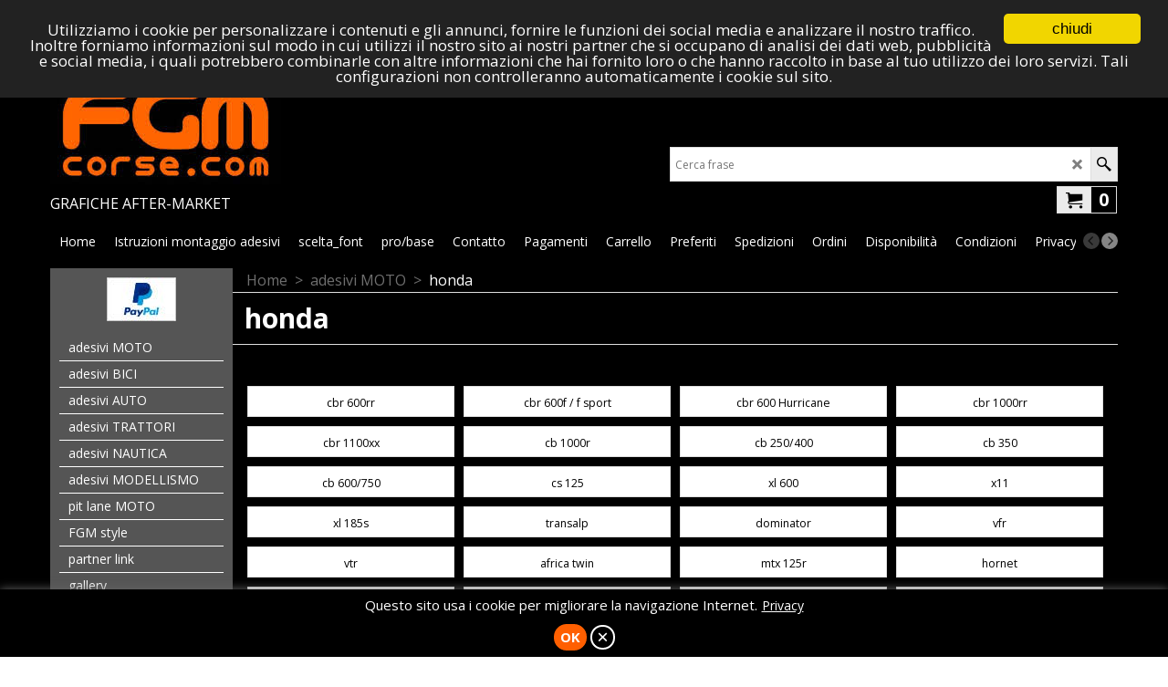

--- FILE ---
content_type: text/html
request_url: https://www.fgmcorse.com/contents/it/d-34.html
body_size: 1420
content:
<ul class="idx1List"><li class="GC28"><a id="idx1D-2" class="idx1" href="../../index.html" title=""><span>Home </span></a></li><li class="GC28"><a id="idx1D753" class="idx1" href="d753.html" title=""><span>Istruzioni montaggio adesivi</span></a></li><li class="GC28"><a id="idx1D786" class="idx1" href="d786.html" title=""><span>scelta_font</span></a></li><li class="GC28"><a id="idx1D1000" class="idx1" href="d1000.html" title=""><span>pro/base</span></a></li><li class="GC28"><a id="idx1D-9" class="idx1" href="contactus.html" title=""><span>Contatto</span></a></li><li class="GC28"><a id="idx1D15" class="idx1" href="d15.html" title=""><span>Pagamenti</span></a></li><li class="GC28"><a id="idx1D-6" class="idx1" href="basket.html" title=""><span>Carrello</span></a></li><li class="GC28"><a id="idx1D-10" class="idx1" href="favorites.html" title=""><span>Preferiti</span></a></li><li class="GC28"><a id="idx1D14" class="idx1" href="d14.html" title=""><span>Spedizioni</span></a></li><li class="GC28"><a id="idx1D664" class="idx1" href="d664.html" title=""><span>Ordini</span></a></li><li class="GC28"><a id="idx1D16" class="idx1" href="d16.html" title=""><span>Disponibilità</span></a></li><li class="GC28"><a id="idx1D-5" class="idx1" href="terms.html" title=""><span>Condizioni</span></a></li><li class="GC28"><a id="idx1D-4" class="idx1" href="privacy.html" title=""><span>Privacy</span></a></li><li class="GC28"><a id="idx1D18" class="idx1" href="d18.html" title=""><span>Recesso</span></a></li><li class="GC28"><a id="idx1D19" class="idx1" href="d19.html" title=""><span>Garanzia</span></a></li></ul>

--- FILE ---
content_type: text/html
request_url: https://www.fgmcorse.com/contents/it/d-33.html
body_size: 4430
content:
<ul class="idx2List"><li class="GC32"><a id="idx2D-2" class="idx2" href="../../index.html" title=""><span>Home </span></a></li><li class="GC32"><a id="idx2D806" class="idx2" href="d806.html" title=""><span>adesivi MOTO</span></a><ul><li class="GC34"><a id="idx2SubD1" class="idx2Sub" href="d1.html" title=""><span>aprilia</span></a><ul><li class="GC34"><a id="idx2SubD1055" class="idx2Sub" href="d1055.html" title=""><span>aprilia epoca</span></a></li><li class="GC34"><a id="idx2SubD624" class="idx2Sub" href="d624.html" title=""><span>sr 50</span></a></li><li class="GC34"><a id="idx2SubD920" class="idx2Sub" href="d920.html" title=""><span>rs 50</span></a></li><li class="GC34"><a id="idx2SubD1039" class="idx2Sub" href="d1039.html" title=""><span>trial 50</span></a></li><li class="GC34"><a id="idx2SubD923" class="idx2Sub" href="d923.html" title=""><span>af1</span></a></li><li class="GC34"><a id="idx2SubD565" class="idx2Sub" href="d565.html" title=""><span>rs 125</span></a></li><li class="GC34"><a id="idx2SubD512" class="idx2Sub" href="d512.html" title=""><span>rs 250</span></a></li><li class="GC34"><a id="idx2SubD1034" class="idx2Sub" href="d1034.html" title=""><span>rx 125</span></a></li><li class="GC34"><a id="idx2SubD1059" class="idx2Sub" href="d1059.html" title=""><span>climber</span></a></li><li class="GC34"><a id="idx2SubD24" class="idx2Sub" href="d24.html" title=""><span>tuono</span></a></li><li class="GC34"><a id="idx2SubD210" class="idx2Sub" href="d210.html" title=""><span>rsv 1000</span></a></li><li class="GC34"><a id="idx2SubD211" class="idx2Sub" href="d211.html" title=""><span>rsv4</span></a></li><li class="GC34"><a id="idx2SubD536" class="idx2Sub" href="d536.html" title=""><span>dorsoduro</span></a></li><li class="GC34"><a id="idx2SubD988" class="idx2Sub" href="d988.html" title=""><span>caponord</span></a></li><li class="GC34"><a id="idx2SubD538" class="idx2Sub" href="d538.html" title=""><span>shiver</span></a></li><li class="GC34"><a id="idx2SubD812" class="idx2Sub" href="d812.html" title=""><span>pegaso</span></a></li><li class="GC34"><a id="idx2SubD833" class="idx2Sub" href="d833.html" title=""><span>etx 125 tuareg &#39;86</span></a></li><li class="GC34"><a id="idx2SubD893" class="idx2Sub" href="d893.html" title=""><span>rst futura</span></a></li><li class="GC34"><a id="idx2SubD895" class="idx2Sub" href="d895.html" title=""><span>mx 125/250 1981</span></a></li><li class="GC34"><a id="idx2SubD987" class="idx2Sub" href="d987.html" title=""><span>motocross 125/250</span></a></li></ul></li><li class="GC34"><a id="idx2SubD874" class="idx2Sub" href="d874.html" title=""><span>aim</span></a></li><li class="GC34"><a id="idx2SubD983" class="idx2Sub" href="d983.html" title=""><span>aermacchi</span></a></li><li class="GC34"><a id="idx2SubD747" class="idx2Sub" href="d747.html" title=""><span>ancillotti</span></a></li><li class="GC34"><a id="idx2SubD1036" class="idx2Sub" href="d1036.html" title=""><span>atala</span></a></li><li class="GC34"><a id="idx2SubD737" class="idx2Sub" href="d737.html" title=""><span>benelli</span></a><ul><li class="GC34"><a id="idx2SubD738" class="idx2Sub" href="d738.html" title=""><span>tornado</span></a></li></ul></li><li class="GC34"><a id="idx2SubD1050" class="idx2Sub" href="d1050.html" title=""><span>bimota</span></a></li><li class="GC34"><a id="idx2SubD241" class="idx2Sub" href="d241.html" title=""><span>bmw</span></a><ul><li class="GC34"><a id="idx2SubD880" class="idx2Sub" href="d880.html" title=""><span>r80 g/s &#39;85</span></a></li><li class="GC34"><a id="idx2SubD465" class="idx2Sub" href="d465.html" title=""><span>f650 / f800gs</span></a></li><li class="GC34"><a id="idx2SubD953" class="idx2Sub" href="d953.html" title=""><span>f800r</span></a></li><li class="GC34"><a id="idx2SubD881" class="idx2Sub" href="d881.html" title=""><span>g650 challenge</span></a></li><li class="GC34"><a id="idx2SubD1029" class="idx2Sub" href="d1029.html" title=""><span>gs 750</span></a></li><li class="GC34"><a id="idx2SubD467" class="idx2Sub" href="d467.html" title=""><span>gs800 r80</span></a></li><li class="GC34"><a id="idx2SubD989" class="idx2Sub" href="d989.html" title=""><span>hp2</span></a></li><li class="GC34"><a id="idx2SubD1002" class="idx2Sub" href="d1002.html" title=""><span>r850rt</span></a></li><li class="GC34"><a id="idx2SubD975" class="idx2Sub" href="d975.html" title=""><span>s1000xr</span></a></li><li class="GC34"><a id="idx2SubD242" class="idx2Sub" href="d242.html" title=""><span>s1000rr</span></a></li><li class="GC34"><a id="idx2SubD706" class="idx2Sub" href="d706.html" title=""><span>r1100s</span></a></li><li class="GC34"><a id="idx2SubD924" class="idx2Sub" href="d924.html" title=""><span>r1100gs</span></a></li><li class="GC34"><a id="idx2SubD962" class="idx2Sub" href="d962.html" title=""><span>r1100rs</span></a></li><li class="GC34"><a id="idx2SubD913" class="idx2Sub" href="d913.html" title=""><span>r1150gs</span></a></li><li class="GC34"><a id="idx2SubD1024" class="idx2Sub" href="d1024.html" title=""><span>r1150r</span></a></li><li class="GC34"><a id="idx2SubD946" class="idx2Sub" href="d946.html" title=""><span>r1150rt</span></a></li><li class="GC34"><a id="idx2SubD716" class="idx2Sub" href="d716.html" title=""><span>r1200r</span></a></li><li class="GC34"><a id="idx2SubD929" class="idx2Sub" href="d929.html" title=""><span>r1200rt</span></a></li><li class="GC34"><a id="idx2SubD732" class="idx2Sub" href="d732.html" title=""><span>r1200gs</span></a></li><li class="GC34"><a id="idx2SubD908" class="idx2Sub" href="d908.html" title=""><span>k1200r</span></a></li><li class="GC34"><a id="idx2SubD1022" class="idx2Sub" href="d1022.html" title=""><span>k1300r</span></a></li></ul></li><li class="GC34"><a id="idx2SubD930" class="idx2Sub" href="d930.html" title=""><span>buell</span></a></li><li class="GC34"><a id="idx2SubD910" class="idx2Sub" href="d910.html" title=""><span>bultaco</span></a></li><li class="GC34"><a id="idx2SubD701" class="idx2Sub" href="d701.html" title=""><span>cagiva</span></a><ul><li class="GC34"><a id="idx2SubD727" class="idx2Sub" href="d727.html" title=""><span>mito 125</span></a></li><li class="GC34"><a id="idx2SubD952" class="idx2Sub" href="d952.html" title=""><span>freccia C9</span></a></li><li class="GC34"><a id="idx2SubD957" class="idx2Sub" href="d957.html" title=""><span>freccia C10</span></a></li><li class="GC34"><a id="idx2SubD889" class="idx2Sub" href="d889.html" title=""><span>freccia C12</span></a></li><li class="GC34"><a id="idx2SubD933" class="idx2Sub" href="d933.html" title=""><span>sxt 125</span></a></li><li class="GC34"><a id="idx2SubD702" class="idx2Sub" href="d702.html" title=""><span>elephant</span></a></li><li class="GC34"><a id="idx2SubD928" class="idx2Sub" href="d928.html" title=""><span>gran canyon</span></a></li><li class="GC34"><a id="idx2SubD1021" class="idx2Sub" href="d1021.html" title=""><span>mxr</span></a></li><li class="GC34"><a id="idx2SubD1032" class="idx2Sub" href="d1032.html" title=""><span>ala rossa</span></a></li></ul></li><li class="GC34"><a id="idx2SubD514" class="idx2Sub" href="d514.html" title=""><span>derbi</span></a><ul><li class="GC34"><a id="idx2SubD515" class="idx2Sub" href="d515.html" title=""><span>gpr 50</span></a></li></ul></li><li class="GC34"><a id="idx2SubD2" class="idx2Sub" href="d2.html" title=""><span>ducati</span></a><ul><li class="GC34"><a id="idx2SubD888" class="idx2Sub" href="d888.html" title=""><span>panigale</span></a></li><li class="GC34"><a id="idx2SubD949" class="idx2Sub" href="d949.html" title=""><span>748 &gt; 998</span></a></li><li class="GC34"><a id="idx2SubD39" class="idx2Sub" href="d39.html" title=""><span>848-1098-1198</span></a></li><li class="GC34"><a id="idx2SubD212" class="idx2Sub" href="d212.html" title=""><span>monster old</span></a></li><li class="GC34"><a id="idx2SubD493" class="idx2Sub" href="d493.html" title=""><span>monster 2008</span></a></li><li class="GC34"><a id="idx2SubD968" class="idx2Sub" href="d968.html" title=""><span>monster 2015</span></a></li><li class="GC34"><a id="idx2SubD543" class="idx2Sub" href="d543.html" title=""><span>street fighter</span></a></li><li class="GC34"><a id="idx2SubD544" class="idx2Sub" href="d544.html" title=""><span>hypermotard</span></a></li><li class="GC34"><a id="idx2SubD1058" class="idx2Sub" href="d1058.html" title=""><span>hyperstrada</span></a></li><li class="GC34"><a id="idx2SubD991" class="idx2Sub" href="d991.html" title=""><span>multistrada</span></a></li><li class="GC34"><a id="idx2SubD831" class="idx2Sub" href="d831.html" title=""><span>supersport 750 &#39;94</span></a></li><li class="GC34"><a id="idx2SubD667" class="idx2Sub" href="d667.html" title=""><span>supersport 900 &#39;92</span></a></li><li class="GC34"><a id="idx2SubD829" class="idx2Sub" href="d829.html" title=""><span>superlight 900</span></a></li><li class="GC34"><a id="idx2SubD762" class="idx2Sub" href="d762.html" title=""><span>851</span></a></li><li class="GC34"><a id="idx2SubD1018" class="idx2Sub" href="d1018.html" title=""><span>888</span></a></li><li class="GC34"><a id="idx2SubD787" class="idx2Sub" href="d787.html" title=""><span>desmosedici</span></a></li><li class="GC34"><a id="idx2SubD799" class="idx2Sub" href="d799.html" title=""><span>ST2 / 944</span></a></li><li class="GC34"><a id="idx2SubD883" class="idx2Sub" href="d883.html" title=""><span>125ts &#39;64</span></a></li><li class="GC34"><a id="idx2SubD945" class="idx2Sub" href="d945.html" title=""><span>98ts</span></a></li><li class="GC34"><a id="idx2SubD955" class="idx2Sub" href="d955.html" title=""><span>gtl 500</span></a></li><li class="GC34"><a id="idx2SubD1048" class="idx2Sub" href="d1048.html" title=""><span>etichette avvertenza</span></a></li></ul></li><li class="GC34"><a id="idx2SubD1052" class="idx2Sub" href="d1052.html" title=""><span>fantic</span></a></li><li class="GC34"><a id="idx2SubD986" class="idx2Sub" href="d986.html" title=""><span>garelli</span></a></li><li class="GC34"><a id="idx2SubD684" class="idx2Sub" href="d684.html" title=""><span>gilera</span></a><ul><li class="GC34"><a id="idx2SubD685" class="idx2Sub" href="d685.html" title=""><span>fuoco</span></a></li><li class="GC34"><a id="idx2SubD994" class="idx2Sub" href="d994.html" title=""><span>mx1</span></a></li><li class="GC34"><a id="idx2SubD902" class="idx2Sub" href="d902.html" title=""><span>gilera GR2</span></a></li><li class="GC34"><a id="idx2SubD918" class="idx2Sub" href="d918.html" title=""><span>gilera 50TS</span></a></li><li class="GC34"><a id="idx2SubD925" class="idx2Sub" href="d925.html" title=""><span>150 5v arcore</span></a></li><li class="GC34"><a id="idx2SubD903" class="idx2Sub" href="d903.html" title=""><span>gilera 124 extra</span></a></li><li class="GC34"><a id="idx2SubD942" class="idx2Sub" href="d942.html" title=""><span>adesivi tagliavento gilera </span></a></li></ul></li><li class="GC34"><a id="idx2SubD982" class="idx2Sub" href="d982.html" title=""><span>harley davidson</span></a></li><li class="GC34"><a id="idx2SubD13" class="idx2Sub" href="d13.html" title=""><span>honda</span></a><ul><li class="GC34"><a id="idx2SubD218" class="idx2Sub" href="d218.html" title=""><span>cbr 600rr</span></a></li><li class="GC34"><a id="idx2SubD595" class="idx2Sub" href="d595.html" title=""><span>cbr 600f / f sport</span></a></li><li class="GC34"><a id="idx2SubD871" class="idx2Sub" href="d871.html" title=""><span>cbr 600 Hurricane</span></a></li><li class="GC34"><a id="idx2SubD219" class="idx2Sub" href="d219.html" title=""><span>cbr 1000rr</span></a></li><li class="GC34"><a id="idx2SubD1057" class="idx2Sub" href="d1057.html" title=""><span>cbr 1100xx</span></a></li><li class="GC34"><a id="idx2SubD540" class="idx2Sub" href="d540.html" title=""><span>cb 1000r</span></a></li><li class="GC34"><a id="idx2SubD695" class="idx2Sub" href="d695.html" title=""><span>cb 250/400</span></a></li><li class="GC34"><a id="idx2SubD970" class="idx2Sub" href="d970.html" title=""><span>cb 350</span></a></li><li class="GC34"><a id="idx2SubD704" class="idx2Sub" href="d704.html" title=""><span>cb 600/750</span></a></li><li class="GC34"><a id="idx2SubD979" class="idx2Sub" href="d979.html" title=""><span>cs 125</span></a></li><li class="GC34"><a id="idx2SubD468" class="idx2Sub" href="d468.html" title=""><span>xl 600</span></a></li><li class="GC34"><a id="idx2SubD752" class="idx2Sub" href="d752.html" title=""><span>x11</span></a></li><li class="GC34"><a id="idx2SubD793" class="idx2Sub" href="d793.html" title=""><span>xl 185s</span></a></li><li class="GC34"><a id="idx2SubD749" class="idx2Sub" href="d749.html" title=""><span>transalp</span></a></li><li class="GC34"><a id="idx2SubD980" class="idx2Sub" href="d980.html" title=""><span>dominator</span></a></li><li class="GC34"><a id="idx2SubD801" class="idx2Sub" href="d801.html" title=""><span>vfr</span></a></li><li class="GC34"><a id="idx2SubD897" class="idx2Sub" href="d897.html" title=""><span>vtr</span></a></li><li class="GC34"><a id="idx2SubD804" class="idx2Sub" href="d804.html" title=""><span>africa twin</span></a></li><li class="GC34"><a id="idx2SubD811" class="idx2Sub" href="d811.html" title=""><span>mtx 125r</span></a></li><li class="GC34"><a id="idx2SubD813" class="idx2Sub" href="d813.html" title=""><span>hornet</span></a></li><li class="GC34"><a id="idx2SubD919" class="idx2Sub" href="d919.html" title=""><span>cre</span></a></li><li class="GC34"><a id="idx2SubD935" class="idx2Sub" href="d935.html" title=""><span>cn250</span></a></li><li class="GC34"><a id="idx2SubD937" class="idx2Sub" href="d937.html" title=""><span>integra</span></a></li><li class="GC34"><a id="idx2SubD938" class="idx2Sub" href="d938.html" title=""><span>ns 125r</span></a></li><li class="GC34"><a id="idx2SubD985" class="idx2Sub" href="d985.html" title=""><span>nsr 125</span></a></li><li class="GC34"><a id="idx2SubD944" class="idx2Sub" href="d944.html" title=""><span>goldwing</span></a></li><li class="GC34"><a id="idx2SubD984" class="idx2Sub" href="d984.html" title=""><span>cr 500</span></a></li><li class="GC34"><a id="idx2SubD950" class="idx2Sub" href="d950.html" title=""><span>varie</span></a></li></ul></li><li class="GC34"><a id="idx2SubD1054" class="idx2Sub" href="d1054.html" title=""><span>husaberg</span></a></li><li class="GC34"><a id="idx2SubD777" class="idx2Sub" href="d777.html" title=""><span>husqvarna</span></a><ul><li class="GC34"><a id="idx2SubD778" class="idx2Sub" href="d778.html" title=""><span>wre 125 anche sms &gt;2005</span></a></li><li class="GC34"><a id="idx2SubD780" class="idx2Sub" href="d780.html" title=""><span>te 250 450 510 enduro 4t 2004</span></a></li><li class="GC34"><a id="idx2SubD1038" class="idx2Sub" href="d1038.html" title=""><span>smr 510</span></a></li></ul></li><li class="GC34"><a id="idx2SubD1003" class="idx2Sub" href="d1003.html" title=""><span>italjet</span></a></li><li class="GC34"><a id="idx2SubD3" class="idx2Sub" href="d3.html" title=""><span>kawasaki</span></a><ul><li class="GC34"><a id="idx2SubD969" class="idx2Sub" href="d969.html" title=""><span>zxr400</span></a></li><li class="GC34"><a id="idx2SubD291" class="idx2Sub" href="d291.html" title=""><span>zx6r</span></a></li><li class="GC34"><a id="idx2SubD214" class="idx2Sub" href="d214.html" title=""><span>zx10r</span></a></li><li class="GC34"><a id="idx2SubD890" class="idx2Sub" href="d890.html" title=""><span>zxr 750 &#39;93</span></a></li><li class="GC34"><a id="idx2SubD911" class="idx2Sub" href="d911.html" title=""><span>z400</span></a></li><li class="GC34"><a id="idx2SubD545" class="idx2Sub" href="d545.html" title=""><span>z750</span></a></li><li class="GC34"><a id="idx2SubD550" class="idx2Sub" href="d550.html" title=""><span>z1000</span></a></li><li class="GC34"><a id="idx2SubD898" class="idx2Sub" href="d898.html" title=""><span>er5</span></a></li><li class="GC34"><a id="idx2SubD554" class="idx2Sub" href="d554.html" title=""><span>er6n</span></a></li><li class="GC34"><a id="idx2SubD882" class="idx2Sub" href="d882.html" title=""><span>mach 3 &#39;73</span></a></li><li class="GC34"><a id="idx2SubD894" class="idx2Sub" href="d894.html" title=""><span>zzr</span></a></li><li class="GC34"><a id="idx2SubD915" class="idx2Sub" href="d915.html" title=""><span>gpz</span></a></li><li class="GC34"><a id="idx2SubD978" class="idx2Sub" href="d978.html" title=""><span>klr</span></a></li><li class="GC34"><a id="idx2SubD1053" class="idx2Sub" href="d1053.html" title=""><span>klx</span></a></li><li class="GC34"><a id="idx2SubD993" class="idx2Sub" href="d993.html" title=""><span>zrx 1200 s</span></a></li><li class="GC34"><a id="idx2SubD1019" class="idx2Sub" href="d1019.html" title=""><span>versys</span></a></li></ul></li><li class="GC34"><a id="idx2SubD824" class="idx2Sub" href="d824.html" title=""><span>kymco</span></a><ul><li class="GC34"><a id="idx2SubD825" class="idx2Sub" href="d825.html" title=""><span>people 250</span></a></li></ul></li><li class="GC34"><a id="idx2SubD901" class="idx2Sub" href="d901.html" title=""><span>lambretta</span></a></li><li class="GC34"><a id="idx2SubD1044" class="idx2Sub" href="d1044.html" title=""><span>laverda</span></a></li><li class="GC34"><a id="idx2SubD750" class="idx2Sub" href="d750.html" title=""><span>malaguti</span></a><ul><li class="GC34"><a id="idx2SubD751" class="idx2Sub" href="d751.html" title=""><span>madison</span></a></li><li class="GC34"><a id="idx2SubD964" class="idx2Sub" href="d964.html" title=""><span>fifty 50</span></a></li></ul></li><li class="GC34"><a id="idx2SubD1026" class="idx2Sub" href="d1026.html" title=""><span>malanca</span></a></li><li class="GC34"><a id="idx2SubD1051" class="idx2Sub" href="d1051.html" title=""><span>mondial</span></a></li><li class="GC34"><a id="idx2SubD967" class="idx2Sub" href="d967.html" title=""><span>montesa</span></a></li><li class="GC34"><a id="idx2SubD789" class="idx2Sub" href="d789.html" title=""><span>moto morini</span></a><ul><li class="GC34"><a id="idx2SubD790" class="idx2Sub" href="d790.html" title=""><span>moto morini 250</span></a></li><li class="GC34"><a id="idx2SubD791" class="idx2Sub" href="d791.html" title=""><span>moto morini 3 1/2 (350)</span></a></li><li class="GC34"><a id="idx2SubD873" class="idx2Sub" href="d873.html" title=""><span>Excalibur 350/501 rlx</span></a></li><li class="GC34"><a id="idx2SubD792" class="idx2Sub" href="d792.html" title=""><span>moto morini 500</span></a></li><li class="GC34"><a id="idx2SubD1027" class="idx2Sub" href="d1027.html" title=""><span>camel 500</span></a></li><li class="GC34"><a id="idx2SubD803" class="idx2Sub" href="d803.html" title=""><span>vari adesivi moto morini</span></a></li></ul></li><li class="GC34"><a id="idx2SubD687" class="idx2Sub" href="d687.html" title=""><span>moto guzzi</span></a><ul><li class="GC34"><a id="idx2SubD688" class="idx2Sub" href="d688.html" title=""><span>california</span></a></li><li class="GC34"><a id="idx2SubD1025" class="idx2Sub" href="d1025.html" title=""><span>nevada</span></a></li><li class="GC34"><a id="idx2SubD1020" class="idx2Sub" href="d1020.html" title=""><span>falcone</span></a></li><li class="GC34"><a id="idx2SubD872" class="idx2Sub" href="d872.html" title=""><span>stornello</span></a></li><li class="GC34"><a id="idx2SubD973" class="idx2Sub" href="d973.html" title=""><span>v7</span></a></li><li class="GC34"><a id="idx2SubD1037" class="idx2Sub" href="d1037.html" title=""><span>v65 lario</span></a></li></ul></li><li class="GC34"><a id="idx2SubD992" class="idx2Sub" href="d992.html" title=""><span>moto nettunia</span></a></li><li class="GC34"><a id="idx2SubD1030" class="idx2Sub" href="d1030.html" title=""><span>motobi</span></a></li><li class="GC34"><a id="idx2SubD574" class="idx2Sub" href="d574.html" title=""><span>mv agusta</span></a><ul><li class="GC34"><a id="idx2SubD307" class="idx2Sub" href="d307.html" title=""><span>f4</span></a></li><li class="GC34"><a id="idx2SubD710" class="idx2Sub" href="d710.html" title=""><span>brutale</span></a></li></ul></li><li class="GC34"><a id="idx2SubD754" class="idx2Sub" href="d754.html" title=""><span>piaggio</span></a><ul><li class="GC34"><a id="idx2SubD755" class="idx2Sub" href="d755.html" title=""><span>vespa</span></a></li><li class="GC34"><a id="idx2SubD1031" class="idx2Sub" href="d1031.html" title=""><span>ciao</span></a></li><li class="GC34"><a id="idx2SubD878" class="idx2Sub" href="d878.html" title=""><span>beverly</span></a></li></ul></li><li class="GC34"><a id="idx2SubD223" class="idx2Sub" href="d223.html" title=""><span>suzuki</span></a><ul><li class="GC34"><a id="idx2SubD225" class="idx2Sub" href="d225.html" title=""><span>gsx-r 600/750</span></a></li><li class="GC34"><a id="idx2SubD226" class="idx2Sub" href="d226.html" title=""><span>gsx-r 1000</span></a></li><li class="GC34"><a id="idx2SubD480" class="idx2Sub" href="d480.html" title=""><span>dr-z 400</span></a></li><li class="GC34"><a id="idx2SubD1017" class="idx2Sub" href="d1017.html" title=""><span>rgv 250</span></a></li><li class="GC34"><a id="idx2SubD794" class="idx2Sub" href="d794.html" title=""><span>rg 500</span></a></li><li class="GC34"><a id="idx2SubD879" class="idx2Sub" href="d879.html" title=""><span>hayabusa</span></a></li><li class="GC34"><a id="idx2SubD917" class="idx2Sub" href="d917.html" title=""><span>gs </span></a></li><li class="GC34"><a id="idx2SubD921" class="idx2Sub" href="d921.html" title=""><span>sv 650/1000</span></a></li><li class="GC34"><a id="idx2SubD934" class="idx2Sub" href="d934.html" title=""><span>bandit</span></a></li><li class="GC34"><a id="idx2SubD956" class="idx2Sub" href="d956.html" title=""><span>gt380</span></a></li><li class="GC34"><a id="idx2SubD1028" class="idx2Sub" href="d1028.html" title=""><span>ac 50</span></a></li><li class="GC34"><a id="idx2SubD1035" class="idx2Sub" href="d1035.html" title=""><span>dr 500s</span></a></li><li class="GC34"><a id="idx2SubD1045" class="idx2Sub" href="d1045.html" title=""><span>tl1000s</span></a></li></ul></li><li class="GC34"><a id="idx2SubD995" class="idx2Sub" href="d995.html" title=""><span>tgm</span></a></li><li class="GC34"><a id="idx2SubD308" class="idx2Sub" href="d308.html" title=""><span>triumph</span></a><ul><li class="GC34"><a id="idx2SubD482" class="idx2Sub" href="d482.html" title=""><span>speed triple 1050</span></a></li><li class="GC34"><a id="idx2SubD569" class="idx2Sub" href="d569.html" title=""><span>speed triple 955</span></a></li><li class="GC34"><a id="idx2SubD912" class="idx2Sub" href="d912.html" title=""><span>street triple</span></a></li><li class="GC34"><a id="idx2SubD931" class="idx2Sub" href="d931.html" title=""><span>tiger</span></a></li><li class="GC34"><a id="idx2SubD771" class="idx2Sub" href="d771.html" title=""><span>daytona 675</span></a></li><li class="GC34"><a id="idx2SubD947" class="idx2Sub" href="d947.html" title=""><span>daytona 955</span></a></li></ul></li><li class="GC34"><a id="idx2SubD8" class="idx2Sub" href="d8.html" title=""><span>yamaha</span></a><ul><li class="GC34"><a id="idx2SubD478" class="idx2Sub" href="d478.html" title=""><span>r125</span></a></li><li class="GC34"><a id="idx2SubD1033" class="idx2Sub" href="d1033.html" title=""><span>yz 125</span></a></li><li class="GC34"><a id="idx2SubD1023" class="idx2Sub" href="d1023.html" title=""><span>dt125r</span></a></li><li class="GC34"><a id="idx2SubD221" class="idx2Sub" href="d221.html" title=""><span>r6</span></a></li><li class="GC34"><a id="idx2SubD222" class="idx2Sub" href="d222.html" title=""><span>r1</span></a><ul><li class="GC34"><a id="idx2SubD442" class="idx2Sub" href="d442.html" title=""><span>2009 &gt;</span></a></li><li class="GC34"><a id="idx2SubD524" class="idx2Sub" href="d524.html" title=""><span>2007 &gt; 2008</span></a></li><li class="GC34"><a id="idx2SubD523" class="idx2Sub" href="d523.html" title=""><span>2004 &gt; 2006</span></a></li><li class="GC34"><a id="idx2SubD527" class="idx2Sub" href="d527.html" title=""><span>1998&gt; 2003</span></a></li></ul></li><li class="GC34"><a id="idx2SubD723" class="idx2Sub" href="d723.html" title=""><span>fz6</span></a></li><li class="GC34"><a id="idx2SubD758" class="idx2Sub" href="d758.html" title=""><span>fz8</span></a></li><li class="GC34"><a id="idx2SubD891" class="idx2Sub" href="d891.html" title=""><span>fz1 e fazer</span></a></li><li class="GC34"><a id="idx2SubD932" class="idx2Sub" href="d932.html" title=""><span>fzr</span></a></li><li class="GC34"><a id="idx2SubD990" class="idx2Sub" href="d990.html" title=""><span>mt-09</span></a></li><li class="GC34"><a id="idx2SubD41" class="idx2Sub" href="d41.html" title=""><span>t-max</span></a><ul><li class="GC34"><a id="idx2SubD42" class="idx2Sub" href="d42.html" title=""><span>2001 &gt; 2007</span></a></li><li class="GC34"><a id="idx2SubD43" class="idx2Sub" href="d43.html" title=""><span>2008 &gt;2011</span></a></li><li class="GC34"><a id="idx2SubD822" class="idx2Sub" href="d822.html" title=""><span>2012 &gt;</span></a></li><li class="GC34"><a id="idx2SubD954" class="idx2Sub" href="d954.html" title=""><span>2014 &gt;2016</span></a></li></ul></li><li class="GC34"><a id="idx2SubD951" class="idx2Sub" href="d951.html" title=""><span>x-max</span></a></li><li class="GC34"><a id="idx2SubD519" class="idx2Sub" href="d519.html" title=""><span>aerox 50</span></a></li><li class="GC34"><a id="idx2SubD708" class="idx2Sub" href="d708.html" title=""><span>tdm</span></a></li><li class="GC34"><a id="idx2SubD730" class="idx2Sub" href="d730.html" title=""><span>fj 1200 &#39;86</span></a></li><li class="GC34"><a id="idx2SubD884" class="idx2Sub" href="d884.html" title=""><span>rd 350</span></a></li><li class="GC34"><a id="idx2SubD971" class="idx2Sub" href="d971.html" title=""><span>hl 500</span></a></li><li class="GC34"><a id="idx2SubD941" class="idx2Sub" href="d941.html" title=""><span>xt / ténéré</span></a><ul><li class="GC34"><a id="idx2SubD940" class="idx2Sub" href="d940.html" title=""><span>xt 600</span></a></li><li class="GC34"><a id="idx2SubD720" class="idx2Sub" href="d720.html" title=""><span>xt 500/550</span></a></li></ul></li><li class="GC34"><a id="idx2SubD926" class="idx2Sub" href="d926.html" title=""><span>szr 660</span></a></li><li class="GC34"><a id="idx2SubD899" class="idx2Sub" href="d899.html" title=""><span>tt 600</span></a></li><li class="GC34"><a id="idx2SubD1004" class="idx2Sub" href="d1004.html" title=""><span>virago</span></a></li></ul></li><li class="GC34"><a id="idx2SubD1049" class="idx2Sub" href="d1049.html" title=""><span>villa</span></a></li></ul></li><li class="GC32"><a id="idx2D998" class="idx2" href="d998.html" title=""><span>adesivi BICI</span></a><ul><li class="GC34"><a id="idx2SubD999" class="idx2Sub" href="d999.html" title=""><span>Atala</span></a></li></ul></li><li class="GC32"><a id="idx2D807" class="idx2" href="d807.html" title=""><span>adesivi AUTO</span></a><ul><li class="GC34"><a id="idx2SubD948" class="idx2Sub" href="d948.html" title=""><span>bmw</span></a></li><li class="GC34"><a id="idx2SubD810" class="idx2Sub" href="d810.html" title=""><span>fiat</span></a></li><li class="GC34"><a id="idx2SubD965" class="idx2Sub" href="d965.html" title=""><span>jeep</span></a></li><li class="GC34"><a id="idx2SubD835" class="idx2Sub" href="d835.html" title=""><span>fasce universali</span></a></li><li class="GC34"><a id="idx2SubD1046" class="idx2Sub" href="d1046.html" title=""><span>alfa romeo</span></a></li></ul></li><li class="GC32"><a id="idx2D1040" class="idx2" href="d1040.html" title=""><span>adesivi TRATTORI</span></a><ul><li class="GC34"><a id="idx2SubD1041" class="idx2Sub" href="d1041.html" title=""><span>carraro antonio</span></a></li><li class="GC34"><a id="idx2SubD1042" class="idx2Sub" href="d1042.html" title=""><span>fiat</span></a></li><li class="GC34"><a id="idx2SubD1043" class="idx2Sub" href="d1043.html" title=""><span>landini</span></a></li></ul></li><li class="GC32"><a id="idx2D1056" class="idx2" href="d1056.html" title=""><span>adesivi NAUTICA</span></a></li><li class="GC32"><a id="idx2D958" class="idx2" href="d958.html" title=""><span>adesivi MODELLISMO</span></a><ul><li class="GC34"><a id="idx2SubD959" class="idx2Sub" href="d959.html" title=""><span>nikko</span></a></li></ul></li><li class="GC32"><a id="idx2D138" class="idx2" href="d138.html" title=""><span>pit lane MOTO</span></a><ul><li class="GC34"><a id="idx2SubD712" class="idx2Sub" href="d712.html" title=""><span>protezioni serbatoio</span></a></li><li class="GC34"><a id="idx2SubD907" class="idx2Sub" href="d907.html" title=""><span>adesivi per cerchi</span></a></li><li class="GC34"><a id="idx2SubD757" class="idx2Sub" href="d757.html" title=""><span>polsini serbatoio olio</span></a></li><li class="GC34"><a id="idx2SubD499" class="idx2Sub" href="d499.html" title=""><span>tubi freno su misura</span></a></li><li class="GC34"><a id="idx2SubD977" class="idx2Sub" href="d977.html" title=""><span>kit montaggio adesivi</span></a></li><li class="GC34"><a id="idx2SubD785" class="idx2Sub" href="d785.html" title=""><span>nome cupolino</span></a></li></ul></li><li class="GC32"><a id="idx2D1001" class="idx2" href="d1001.html" title=""><span>FGM style</span></a><ul><li class="GC34"><a id="idx2SubD1005" class="idx2Sub" href="d1005.html" title="  "><img src="../media/trans.gif" data-echo="../media/k_AI6400-INSIEME.jpg" id="ID1005" name="ID1005" border="0" alt="  " title="  " width="400" height="270" /><span>tazza</span></a></li><li class="GC34"><a id="idx2SubD1006" class="idx2Sub" href="d1006.html" title=""><img src="../media/trans.gif" data-echo="../media/k_cuscino-con-foto-50x50-cm.jpg" id="ID1006" name="ID1006" border="0" alt="" title="" width="400" height="400" /><span>cuscino</span></a></li><li class="GC34"><a id="idx2SubD1007" class="idx2Sub" href="d1007.html" title=""><img src="../media/trans.gif" data-echo="../media/k_magliette.jpg" id="ID1007" name="ID1007" border="0" alt="" title="" width="400" height="400" /><span>t-shirt</span></a></li><li class="GC34"><a id="idx2SubD1008" class="idx2Sub" href="d1008.html" title=""><img src="../media/trans.gif" data-echo="../media/k_web_-_fotoquadro_20x30.png" id="ID1008" name="ID1008" border="0" alt="" title="" width="400" height="300" /><span>canvas</span></a></li><li class="GC34"><a id="idx2SubD1009" class="idx2Sub" href="d1009.html" title=""><img src="../media/trans.gif" data-echo="../media/k_pic800-stampagadget--Puzzle30x40-88201300060364139.JPG" id="ID1009" name="ID1009" border="0" alt="" title="" width="400" height="400" /><span>puzzle</span></a></li><li class="GC34"><a id="idx2SubD1010" class="idx2Sub" href="d1010.html" title=""><img src="../media/trans.gif" data-echo="../media/k_grembiuli-adulto-casa-mamma-grembiule-still.jpg" id="ID1010" name="ID1010" border="0" alt="" title="" width="400" height="400" /><span>grembiule</span></a></li><li class="GC34"><a id="idx2SubD1012" class="idx2Sub" href="d1012.html" title=""><img src="../media/trans.gif" data-echo="../media/k_71Dj2-DZnnL._AC_SS350_.jpg" id="ID1012" name="ID1012" border="0" alt="" title="" width="350" height="350" /><span>mouse pad</span></a></li><li class="GC34"><a id="idx2SubD1013" class="idx2Sub" href="d1013.html" title=""><img src="../media/trans.gif" data-echo="../media/k_patch.JPG" id="ID1013" name="ID1013" border="0" alt="" title="" width="400" height="364" /><span>patch ricamata</span></a></li><li class="GC34"><a id="idx2SubD1011" class="idx2Sub" href="d1011.html" title=""><img src="../media/trans.gif" data-echo="../media/k_Ultra_list_it.png" id="ID1011" name="ID1011" border="0" alt="" title="" width="400" height="288" /><span>mascherina</span></a></li><li class="GC34"><a id="idx2SubD1014" class="idx2Sub" href="d1014.html" title=""><img src="../media/trans.gif" data-echo="../media/k_s-l400.jpg" id="ID1014" name="ID1014" border="0" alt="" title="" width="400" height="307" /><span>adesivi scuola</span></a></li><li class="GC34"><a id="idx2SubD1015" class="idx2Sub" href="d1015.html" title=""><img src="../media/trans.gif" data-echo="../media/k_Bavaglino-e-Tovaglietta-Verdone.png" id="ID1015" name="ID1015" border="0" alt="" title="" width="400" height="400" /><span>ricami bavaglie</span></a></li><li class="GC34"><a id="idx2SubD1016" class="idx2Sub" href="d1016.html" title=""><img src="../media/trans.gif" data-echo="../media/k_DOGTAG.jpg" id="ID1016" name="ID1016" border="0" alt="" title="" width="400" height="400" /><span>dogtag</span></a></li></ul></li><li class="GC32"><a id="idx2D683" class="idx2" href="d683.html" title=""><span>partner link</span></a></li><li class="GC32"><a id="idx2D669" class="idx2" href="d669.html" title=""><span>gallery</span></a><ul><li class="GC34"><a id="idx2SubD671" class="idx2Sub" href="d671.html" title=""><span>concept FGM</span></a><ul><li class="GC34"><a id="idx2SubD674" class="idx2Sub" href="d674.html" title="foto quad RSQ by FGMcorse"><span>RSQ</span></a></li></ul></li><li class="GC34"><a id="idx2SubD672" class="idx2Sub" href="d672.html" title=""><span>porfolio grafiche</span></a><ul><li class="GC34"><a id="idx2SubD670" class="idx2Sub" href="d670.html" title=""><span>aprilia</span></a></li><li class="GC34"><a id="idx2SubD715" class="idx2Sub" href="d715.html" title=""><span>bmw</span></a></li><li class="GC34"><a id="idx2SubD827" class="idx2Sub" href="d827.html" title=""><span>bultaco</span></a></li><li class="GC34"><a id="idx2SubD673" class="idx2Sub" href="d673.html" title=""><span>cagiva</span></a></li><li class="GC34"><a id="idx2SubD714" class="idx2Sub" href="d714.html" title=""><span>ducati</span></a></li><li class="GC34"><a id="idx2SubD681" class="idx2Sub" href="d681.html" title=""><span>honda</span></a></li><li class="GC34"><a id="idx2SubD784" class="idx2Sub" href="d784.html" title=""><span>husqvarna</span></a></li><li class="GC34"><a id="idx2SubD690" class="idx2Sub" href="d690.html" title=""><span>minimoto</span></a></li><li class="GC34"><a id="idx2SubD735" class="idx2Sub" href="d735.html" title=""><span>moto morini</span></a></li><li class="GC34"><a id="idx2SubD691" class="idx2Sub" href="d691.html" title=""><span>mv agusta</span></a></li><li class="GC34"><a id="idx2SubD877" class="idx2Sub" href="d877.html" title=""><span>piaggio</span></a></li><li class="GC34"><a id="idx2SubD677" class="idx2Sub" href="d677.html" title=""><span>kawasaki</span></a></li><li class="GC34"><a id="idx2SubD693" class="idx2Sub" href="d693.html" title=""><span>suzuki</span></a></li><li class="GC34"><a id="idx2SubD678" class="idx2Sub" href="d678.html" title=""><span>yamaha</span></a></li><li class="GC34"><a id="idx2SubD961" class="idx2Sub" href="d961.html" title=""><span>triumph</span></a></li><li class="GC34"><a id="idx2SubD892" class="idx2Sub" href="d892.html" title=""><span>kart</span></a></li><li class="GC34"><a id="idx2SubD906" class="idx2Sub" href="d906.html" title=""><span>snow board</span></a></li><li class="GC34"><a id="idx2SubD922" class="idx2Sub" href="d922.html" title=""><span>caschi</span></a></li></ul></li><li class="GC34"><a id="idx2SubD675" class="idx2Sub" href="d675.html" title=""><span>FGM partnership</span></a></li><li class="GC34"><a id="idx2SubD692" class="idx2Sub" href="d692.html" title=""><span>FGM on track</span></a></li></ul></li></ul>

--- FILE ---
content_type: text/html
request_url: https://www.fgmcorse.com/contents/it/conf.html?lmd=45953.756944
body_size: 3581
content:
<html> <head ><meta http-equiv="Content-Type" content="text/html; charset=utf-8">
<meta name="robots" content="noindex,nofollow,noarchive,nosnippet" />
<script type="text/javascript">
var tf=parent.tf,core=tf.core;
function coreSettings(){
if (!tf.coreLoaded||!tf.core||!tf.core.Basket){setTimeout("coreSettings()",100);return;}
core=tf.core;
core.Basket.shDisc('1','0.000','','','',-1,'');
core.Basket.tax=new core.tax();
core.BTax=core.Basket.tax;
core.STax=new core.tax();
core.BTax.init(core.shopRegion,false);
core.STax.init(core.shopRegion,false);
core.BTax.addArea('TD4','IT','22.000','IVA',false, 1, 0);
core.BTax.addArea('TD5','05','22.000','iva',false, 1, 0);
core.BTax.addArea('TD5','BE','22.000','iva',false, 1, 0);
core.BTax.addArea('TD5','BG','22.000','iva',false, 1, 0);
core.BTax.addArea('TD5','CY','22.000','iva',false, 1, 0);
core.BTax.addArea('TD5','DK','22.000','iva',false, 1, 0);
core.BTax.addArea('TD5','EE','22.000','iva',false, 1, 0);
core.BTax.addArea('TD5','FI','22.000','iva',false, 1, 0);
core.BTax.addArea('TD5','FR','22.000','iva',false, 1, 0);
core.BTax.addArea('TD5','FRC1','22.000','iva',false, 1, 0);
core.BTax.addArea('TD5','FR97','22.000','iva',false, 1, 0);
core.BTax.addArea('TD5','FR98','22.000','iva',false, 1, 0);
core.BTax.addArea('TD5','FR99','22.000','iva',false, 1, 0);
core.BTax.addArea('TD5','FRA1','22.000','iva',false, 1, 0);
core.BTax.addArea('TD5','FRA2','22.000','iva',false, 1, 0);
core.BTax.addArea('TD5','FRA3','22.000','iva',false, 1, 0);
core.BTax.addArea('TD5','FRA4','22.000','iva',false, 1, 0);
core.BTax.addArea('TD5','FRA5','22.000','iva',false, 1, 0);
core.BTax.addArea('TD5','FRA6','22.000','iva',false, 1, 0);
core.BTax.addArea('TD5','FRA7','22.000','iva',false, 1, 0);
core.BTax.addArea('TD5','FRA8','22.000','iva',false, 1, 0);
core.BTax.addArea('TD5','FRA9','22.000','iva',false, 1, 0);
core.BTax.addArea('TD5','FRB1','22.000','iva',false, 1, 0);
core.BTax.addArea('TD5','FRB2','22.000','iva',false, 1, 0);
core.BTax.addArea('TD5','FRB3','22.000','iva',false, 1, 0);
core.BTax.addArea('TD5','FRB4','22.000','iva',false, 1, 0);
core.BTax.addArea('TD5','FRB5','22.000','iva',false, 1, 0);
core.BTax.addArea('TD5','FRB6','22.000','iva',false, 1, 0);
core.BTax.addArea('TD5','FRB7','22.000','iva',false, 1, 0);
core.BTax.addArea('TD5','FRB8','22.000','iva',false, 1, 0);
core.BTax.addArea('TD5','FRB9','22.000','iva',false, 1, 0);
core.BTax.addArea('TD5','GR','22.000','iva',false, 1, 0);
core.BTax.addArea('TD5','IE','22.000','iva',false, 1, 0);
core.BTax.addArea('TD5','IT','22.000','iva',false, 1, 0);
core.BTax.addArea('TD5','LV','22.000','iva',false, 1, 0);
core.BTax.addArea('TD5','LT','22.000','iva',false, 1, 0);
core.BTax.addArea('TD5','LU','22.000','iva',false, 1, 0);
core.BTax.addArea('TD5','MT','22.000','iva',false, 1, 0);
core.BTax.addArea('TD5','HU','22.000','iva',false, 1, 0);
core.BTax.addArea('TD5','NL','22.000','iva',false, 1, 0);
core.BTax.addArea('TD5','DE','22.000','iva',false, 1, 0);
core.BTax.addArea('TD5','PL','22.000','iva',false, 1, 0);
core.BTax.addArea('TD5','PT','22.000','iva',false, 1, 0);
core.BTax.addArea('TD5','AT','22.000','iva',false, 1, 0);
core.BTax.addArea('TD5','RO','22.000','iva',false, 1, 0);
core.BTax.addArea('TD5','SI','22.000','iva',false, 1, 0);
core.BTax.addArea('TD5','SK','22.000','iva',false, 1, 0);
core.BTax.addArea('TD5','SE','22.000','iva',false, 1, 0);
core.BTax.addArea('TD5','UK','22.000','iva',false, 1, 0);
core.BTax.addArea('TD5','CZ','22.000','iva',false, 1, 0);
core.BTax.addArea('TD5','ES','22.000','iva',false, 1, 0);
core.BTax.addArea('TD5','US','22.000','iva',false, 1, 0);
core.BTax.addArea('TD5','USAL','22.000','iva',false, 1, 0);
core.BTax.addArea('TD5','USAK','22.000','iva',false, 1, 0);
core.BTax.addArea('TD5','USAZ','22.000','iva',false, 1, 0);
core.BTax.addArea('TD5','USAR','22.000','iva',false, 1, 0);
core.BTax.addArea('TD5','USCA','22.000','iva',false, 1, 0);
core.BTax.addArea('TD5','USCO','22.000','iva',false, 1, 0);
core.BTax.addArea('TD5','USCT','22.000','iva',false, 1, 0);
core.BTax.addArea('TD5','USDE','22.000','iva',false, 1, 0);
core.BTax.addArea('TD5','USDC','22.000','iva',false, 1, 0);
core.BTax.addArea('TD5','USFL','22.000','iva',false, 1, 0);
core.BTax.addArea('TD5','USGA','22.000','iva',false, 1, 0);
core.BTax.addArea('TD5','USHI','22.000','iva',false, 1, 0);
core.BTax.addArea('TD5','USID','22.000','iva',false, 1, 0);
core.BTax.addArea('TD5','USIL','22.000','iva',false, 1, 0);
core.BTax.addArea('TD5','USIN','22.000','iva',false, 1, 0);
core.BTax.addArea('TD5','USIA','22.000','iva',false, 1, 0);
core.BTax.addArea('TD5','USKS','22.000','iva',false, 1, 0);
core.BTax.addArea('TD5','USKY','22.000','iva',false, 1, 0);
core.BTax.addArea('TD5','USLA','22.000','iva',false, 1, 0);
core.BTax.addArea('TD5','USME','22.000','iva',false, 1, 0);
core.BTax.addArea('TD5','USMD','22.000','iva',false, 1, 0);
core.BTax.addArea('TD5','USMA','22.000','iva',false, 1, 0);
core.BTax.addArea('TD5','USMI','22.000','iva',false, 1, 0);
core.BTax.addArea('TD5','USMN','22.000','iva',false, 1, 0);
core.BTax.addArea('TD5','USMS','22.000','iva',false, 1, 0);
core.BTax.addArea('TD5','USMO','22.000','iva',false, 1, 0);
core.BTax.addArea('TD5','USMT','22.000','iva',false, 1, 0);
core.BTax.addArea('TD5','USNE','22.000','iva',false, 1, 0);
core.BTax.addArea('TD5','USNV','22.000','iva',false, 1, 0);
core.BTax.addArea('TD5','USNH','22.000','iva',false, 1, 0);
core.BTax.addArea('TD5','USNJ','22.000','iva',false, 1, 0);
core.BTax.addArea('TD5','USNM','22.000','iva',false, 1, 0);
core.BTax.addArea('TD5','USNY','22.000','iva',false, 1, 0);
core.BTax.addArea('TD5','USNC','22.000','iva',false, 1, 0);
core.BTax.addArea('TD5','USND','22.000','iva',false, 1, 0);
core.BTax.addArea('TD5','USOH','22.000','iva',false, 1, 0);
core.BTax.addArea('TD5','USOK','22.000','iva',false, 1, 0);
core.BTax.addArea('TD5','USOR','22.000','iva',false, 1, 0);
core.BTax.addArea('TD5','USPA','22.000','iva',false, 1, 0);
core.BTax.addArea('TD5','USRI','22.000','iva',false, 1, 0);
core.BTax.addArea('TD5','USSC','22.000','iva',false, 1, 0);
core.BTax.addArea('TD5','USSD','22.000','iva',false, 1, 0);
core.BTax.addArea('TD5','USTN','22.000','iva',false, 1, 0);
core.BTax.addArea('TD5','USTX','22.000','iva',false, 1, 0);
core.BTax.addArea('TD5','USUT','22.000','iva',false, 1, 0);
core.BTax.addArea('TD5','USVT','22.000','iva',false, 1, 0);
core.BTax.addArea('TD5','USVA','22.000','iva',false, 1, 0);
core.BTax.addArea('TD5','USWA','22.000','iva',false, 1, 0);
core.BTax.addArea('TD5','USWV','22.000','iva',false, 1, 0);
core.BTax.addArea('TD5','USWI','22.000','iva',false, 1, 0);
core.BTax.addArea('TD5','USWY','22.000','iva',false, 1, 0);
core.BTax.addArea('TD5','AF','22.000','iva',false, 1, 0);
core.BTax.addArea('TD5','AX','22.000','iva',false, 1, 0);
core.BTax.addArea('TD5','AL','22.000','iva',false, 1, 0);
core.BTax.addArea('TD5','DZ','22.000','iva',false, 1, 0);
core.BTax.addArea('TD5','AS','22.000','iva',false, 1, 0);
core.BTax.addArea('TD5','AD','22.000','iva',false, 1, 0);
core.BTax.addArea('TD5','AO','22.000','iva',false, 1, 0);
core.BTax.addArea('TD5','AI','22.000','iva',false, 1, 0);
core.BTax.addArea('TD5','AG','22.000','iva',false, 1, 0);
core.BTax.addArea('TD5','AR','22.000','iva',false, 1, 0);
core.BTax.addArea('TD5','AM','22.000','iva',false, 1, 0);
core.BTax.addArea('TD5','AW','22.000','iva',false, 1, 0);
core.BTax.addArea('TD5','AU','22.000','iva',false, 1, 0);
core.BTax.addArea('TD5','AUAC','22.000','iva',false, 1, 0);
core.BTax.addArea('TD5','AUNS','22.000','iva',false, 1, 0);
core.BTax.addArea('TD5','AUNT','22.000','iva',false, 1, 0);
core.BTax.addArea('TD5','AUQL','22.000','iva',false, 1, 0);
core.BTax.addArea('TD5','AUSA','22.000','iva',false, 1, 0);
core.BTax.addArea('TD5','AUTS','22.000','iva',false, 1, 0);
core.BTax.addArea('TD5','AUVI','22.000','iva',false, 1, 0);
core.BTax.addArea('TD5','AUWA','22.000','iva',false, 1, 0);
core.BTax.addArea('TD5','AZ','22.000','iva',false, 1, 0);
core.BTax.addArea('TD5','AP','22.000','iva',false, 1, 0);
core.BTax.addArea('TD5','BS','22.000','iva',false, 1, 0);
core.BTax.addArea('TD5','BH','22.000','iva',false, 1, 0);
core.BTax.addArea('TD5','BD','22.000','iva',false, 1, 0);
core.BTax.addArea('TD5','BB','22.000','iva',false, 1, 0);
core.BTax.addArea('TD5','BY','22.000','iva',false, 1, 0);
core.BTax.addArea('TD5','BZ','22.000','iva',false, 1, 0);
core.BTax.addArea('TD5','BJ','22.000','iva',false, 1, 0);
core.BTax.addArea('TD5','BM','22.000','iva',false, 1, 0);
core.BTax.addArea('TD5','BT','22.000','iva',false, 1, 0);
core.BTax.addArea('TD5','BO','22.000','iva',false, 1, 0);
core.BTax.addArea('TD5','BA','22.000','iva',false, 1, 0);
core.BTax.addArea('TD5','BW','22.000','iva',false, 1, 0);
core.BTax.addArea('TD5','BV','22.000','iva',false, 1, 0);
core.BTax.addArea('TD5','BR','22.000','iva',false, 1, 0);
core.BTax.addArea('TD5','BRAC','22.000','iva',false, 1, 0);
core.BTax.addArea('TD5','BRAL','22.000','iva',false, 1, 0);
core.BTax.addArea('TD5','BRAM','22.000','iva',false, 1, 0);
core.BTax.addArea('TD5','BRAP','22.000','iva',false, 1, 0);
core.BTax.addArea('TD5','BRBA','22.000','iva',false, 1, 0);
core.BTax.addArea('TD5','BRCE','22.000','iva',false, 1, 0);
core.BTax.addArea('TD5','BRDF','22.000','iva',false, 1, 0);
core.BTax.addArea('TD5','BRES','22.000','iva',false, 1, 0);
core.BTax.addArea('TD5','BRGO','22.000','iva',false, 1, 0);
core.BTax.addArea('TD5','BRMA','22.000','iva',false, 1, 0);
core.BTax.addArea('TD5','BRMG','22.000','iva',false, 1, 0);
core.BTax.addArea('TD5','BRMS','22.000','iva',false, 1, 0);
core.BTax.addArea('TD5','BRMT','22.000','iva',false, 1, 0);
core.BTax.addArea('TD5','BRPA','22.000','iva',false, 1, 0);
core.BTax.addArea('TD5','BRPB','22.000','iva',false, 1, 0);
core.BTax.addArea('TD5','BRPE','22.000','iva',false, 1, 0);
core.BTax.addArea('TD5','BRPI','22.000','iva',false, 1, 0);
core.BTax.addArea('TD5','BRPR','22.000','iva',false, 1, 0);
core.BTax.addArea('TD5','BRRJ','22.000','iva',false, 1, 0);
core.BTax.addArea('TD5','BRRN','22.000','iva',false, 1, 0);
core.BTax.addArea('TD5','BRRO','22.000','iva',false, 1, 0);
core.BTax.addArea('TD5','BRRR','22.000','iva',false, 1, 0);
core.BTax.addArea('TD5','BRRS','22.000','iva',false, 1, 0);
core.BTax.addArea('TD5','BRSC','22.000','iva',false, 1, 0);
core.BTax.addArea('TD5','BRSE','22.000','iva',false, 1, 0);
core.BTax.addArea('TD5','BRSP','22.000','iva',false, 1, 0);
core.BTax.addArea('TD5','BRTO','22.000','iva',false, 1, 0);
core.BTax.addArea('TD5','IO','22.000','iva',false, 1, 0);
core.BTax.addArea('TD5','VG','22.000','iva',false, 1, 0);
core.BTax.addArea('TD5','BN','22.000','iva',false, 1, 0);
core.BTax.addArea('TD5','BF','22.000','iva',false, 1, 0);
core.BTax.addArea('TD5','BI','22.000','iva',false, 1, 0);
core.BTax.addArea('TD5','KH','22.000','iva',false, 1, 0);
core.BTax.addArea('TD5','CM','22.000','iva',false, 1, 0);
core.BTax.addArea('TD5','CA','22.000','iva',false, 1, 0);
core.BTax.addArea('TD5','CAAB','22.000','iva',false, 1, 0);
core.BTax.addArea('TD5','CABC','22.000','iva',false, 1, 0);
core.BTax.addArea('TD5','CAMB','22.000','iva',false, 1, 0);
core.BTax.addArea('TD5','CANB','22.000','iva',false, 1, 0);
core.BTax.addArea('TD5','CANF','22.000','iva',false, 1, 0);
core.BTax.addArea('TD5','CANT','22.000','iva',false, 1, 0);
core.BTax.addArea('TD5','CANS','22.000','iva',false, 1, 0);
core.BTax.addArea('TD5','CANU','22.000','iva',false, 1, 0);
core.BTax.addArea('TD5','CAON','22.000','iva',false, 1, 0);
core.BTax.addArea('TD5','CAPE','22.000','iva',false, 1, 0);
core.BTax.addArea('TD5','CAQC','22.000','iva',false, 1, 0);
core.BTax.addArea('TD5','CASK','22.000','iva',false, 1, 0);
core.BTax.addArea('TD5','CAYT','22.000','iva',false, 1, 0);
core.BTax.addArea('TD5','IC','22.000','iva',false, 1, 0);
core.BTax.addArea('TD5','CV','22.000','iva',false, 1, 0);
core.BTax.addArea('TD5','KY','22.000','iva',false, 1, 0);
core.BTax.addArea('TD5','CF','22.000','iva',false, 1, 0);
core.BTax.addArea('TD5','EA','22.000','iva',false, 1, 0);
core.BTax.addArea('TD5','TD','22.000','iva',false, 1, 0);
core.BTax.addArea('TD5','CD','22.000','iva',false, 1, 0);
core.BTax.addArea('TD5','CL','22.000','iva',false, 1, 0);
core.BTax.addArea('TD5','CN','22.000','iva',false, 1, 0);
core.BTax.addArea('TD5','CX','22.000','iva',false, 1, 0);
core.BTax.addArea('TD5','CC','22.000','iva',false, 1, 0);
core.BTax.addArea('TD5','CO','22.000','iva',false, 1, 0);
core.BTax.addArea('TD5','KM','22.000','iva',false, 1, 0);
core.BTax.addArea('TD5','CG','22.000','iva',false, 1, 0);
core.BTax.addArea('TD5','CK','22.000','iva',false, 1, 0);
core.BTax.addArea('TD5','CR','22.000','iva',false, 1, 0);
core.BTax.addArea('TD5','HR','22.000','iva',false, 1, 0);
core.BTax.addArea('TD5','CU','22.000','iva',false, 1, 0);
core.BTax.addArea('TD5','CB','22.000','iva',false, 1, 0);
core.BTax.addArea('TD5','DJ','22.000','iva',false, 1, 0);
core.BTax.addArea('TD5','DM','22.000','iva',false, 1, 0);
core.BTax.addArea('TD5','DO','22.000','iva',false, 1, 0);
core.BTax.addArea('TD5','TL','22.000','iva',false, 1, 0);
core.BTax.addArea('TD5','EC','22.000','iva',false, 1, 0);
core.BTax.addArea('TD5','EG','22.000','iva',false, 1, 0);
core.BTax.addArea('TD5','EGAL','22.000','iva',false, 1, 0);
core.BTax.addArea('TD5','EGAT','22.000','iva',false, 1, 0);
core.BTax.addArea('TD5','EGAS','22.000','iva',false, 1, 0);
core.BTax.addArea('TD5','EGBH','22.000','iva',false, 1, 0);
core.BTax.addArea('TD5','EGBS','22.000','iva',false, 1, 0);
core.BTax.addArea('TD5','EGCA','22.000','iva',false, 1, 0);
core.BTax.addArea('TD5','EGDA','22.000','iva',false, 1, 0);
core.BTax.addArea('TD5','EGDU','22.000','iva',false, 1, 0);
core.BTax.addArea('TD5','EGFA','22.000','iva',false, 1, 0);
core.BTax.addArea('TD5','EGGH','22.000','iva',false, 1, 0);
core.BTax.addArea('TD5','EGGZ','22.000','iva',false, 1, 0);
core.BTax.addArea('TD5','EGIS','22.000','iva',false, 1, 0);
core.BTax.addArea('TD5','EGKA','22.000','iva',false, 1, 0);
core.BTax.addArea('TD5','EGKL','22.000','iva',false, 1, 0);
core.BTax.addArea('TD5','EGKE','22.000','iva',false, 1, 0);
core.BTax.addArea('TD5','EGLC','22.000','iva',false, 1, 0);
core.BTax.addArea('TD5','EGMA','22.000','iva',false, 1, 0);
core.BTax.addArea('TD5','EGMI','22.000','iva',false, 1, 0);
core.BTax.addArea('TD5','EGMO','22.000','iva',false, 1, 0);
core.BTax.addArea('TD5','EGNV','22.000','iva',false, 1, 0);
core.BTax.addArea('TD5','EGNS','22.000','iva',false, 1, 0);
core.BTax.addArea('TD5','EGPS','22.000','iva',false, 1, 0);
core.BTax.addArea('TD5','EGRS','22.000','iva',false, 1, 0);
core.BTax.addArea('TD5','EGSH','22.000','iva',false, 1, 0);
core.BTax.addArea('TD5','EGSO','22.000','iva',false, 1, 0);
core.BTax.addArea('TD5','EGSS','22.000','iva',false, 1, 0);
core.BTax.addArea('TD5','EGSU','22.000','iva',false, 1, 0);
core.BTax.addArea('TD5','SV','22.000','iva',false, 1, 0);
core.BTax.addArea('TD5','GQ','22.000','iva',false, 1, 0);
core.BTax.addArea('TD5','ER','22.000','iva',false, 1, 0);
core.BTax.addArea('TD5','ET','22.000','iva',false, 1, 0);
core.BTax.addArea('TD5','FO','22.000','iva',false, 1, 0);
core.BTax.addArea('TD5','FK','22.000','iva',false, 1, 0);
core.BTax.addArea('TD5','FJ','22.000','iva',false, 1, 0);
core.BTax.addArea('TD5','GF','22.000','iva',false, 1, 0);
core.BTax.addArea('TD5','PF','22.000','iva',false, 1, 0);
core.BTax.addArea('TD5','TF','22.000','iva',false, 1, 0);
core.BTax.addArea('TD5','GA','22.000','iva',false, 1, 0);
core.BTax.addArea('TD5','GM','22.000','iva',false, 1, 0);
core.BTax.addArea('TD5','GE','22.000','iva',false, 1, 0);
core.BTax.addArea('TD5','GH','22.000','iva',false, 1, 0);
core.BTax.addArea('TD5','GI','22.000','iva',false, 1, 0);
core.BTax.addArea('TD5','GL','22.000','iva',false, 1, 0);
core.BTax.addArea('TD5','GD','22.000','iva',false, 1, 0);
core.BTax.addArea('TD5','GP','22.000','iva',false, 1, 0);
core.BTax.addArea('TD5','GU','22.000','iva',false, 1, 0);
core.BTax.addArea('TD5','GT','22.000','iva',false, 1, 0);
core.BTax.addArea('TD5','GG','22.000','iva',false, 1, 0);
core.BTax.addArea('TD5','GN','22.000','iva',false, 1, 0);
core.BTax.addArea('TD5','GW','22.000','iva',false, 1, 0);
core.BTax.addArea('TD5','GY','22.000','iva',false, 1, 0);
core.BTax.addArea('TD5','HT','22.000','iva',false, 1, 0);
core.BTax.addArea('TD5','HM','22.000','iva',false, 1, 0);
core.BTax.addArea('TD5','HN','22.000','iva',false, 1, 0);
core.BTax.addArea('TD5','HK','22.000','iva',false, 1, 0);
core.BTax.addArea('TD5','IS','22.000','iva',false, 1, 0);
core.BTax.addArea('TD5','IN','22.000','iva',false, 1, 0);
core.BTax.addArea('TD5','ID','22.000','iva',false, 1, 0);
core.BTax.addArea('TD5','IR','22.000','iva',false, 1, 0);
core.BTax.addArea('TD5','IQ','22.000','iva',false, 1, 0);
core.BTax.addArea('TD5','IM','22.000','iva',false, 1, 0);
core.BTax.addArea('TD5','IL','22.000','iva',false, 1, 0);
core.BTax.addArea('TD5','CI','22.000','iva',false, 1, 0);
core.BTax.addArea('TD5','JM','22.000','iva',false, 1, 0);
core.BTax.addArea('TD5','JP','22.000','iva',false, 1, 0);
core.BTax.addArea('TD5','JO','22.000','iva',false, 1, 0);
core.BTax.addArea('TD5','KZ','22.000','iva',false, 1, 0);
core.BTax.addArea('TD5','KE','22.000','iva',false, 1, 0);
core.BTax.addArea('TD5','KI','22.000','iva',false, 1, 0);
core.BTax.addArea('TD5','KW','22.000','iva',false, 1, 0);
core.BTax.addArea('TD5','KG','22.000','iva',false, 1, 0);
core.BTax.addArea('TD5','LA','22.000','iva',false, 1, 0);
core.BTax.addArea('TD5','LB','22.000','iva',false, 1, 0);
core.BTax.addArea('TD5','LS','22.000','iva',false, 1, 0);
core.BTax.addArea('TD5','LR','22.000','iva',false, 1, 0);
core.BTax.addArea('TD5','LY','22.000','iva',false, 1, 0);
core.BTax.addArea('TD5','LI','22.000','iva',false, 1, 0);
core.BTax.addArea('TD5','MO','22.000','iva',false, 1, 0);
core.BTax.addArea('TD5','MK','22.000','iva',false, 1, 0);
core.BTax.addArea('TD5','MG','22.000','iva',false, 1, 0);
core.BTax.addArea('TD5','MW','22.000','iva',false, 1, 0);
core.BTax.addArea('TD5','MY','22.000','iva',false, 1, 0);
core.BTax.addArea('TD5','MV','22.000','iva',false, 1, 0);
core.BTax.addArea('TD5','ML','22.000','iva',false, 1, 0);
core.BTax.addArea('TD5','MH','22.000','iva',false, 1, 0);
core.BTax.addArea('TD5','MQ','22.000','iva',false, 1, 0);
core.BTax.addArea('TD5','MR','22.000','iva',false, 1, 0);
core.BTax.addArea('TD5','MU','22.000','iva',false, 1, 0);
core.BTax.addArea('TD5','YT','22.000','iva',false, 1, 0);
core.BTax.addArea('TD5','MX','22.000','iva',false, 1, 0);
core.BTax.addArea('TD5','MXAG','22.000','iva',false, 1, 0);
core.BTax.addArea('TD5','MXBC','22.000','iva',false, 1, 0);
core.BTax.addArea('TD5','MXBS','22.000','iva',false, 1, 0);
core.BTax.addArea('TD5','MXCM','22.000','iva',false, 1, 0);
core.BTax.addArea('TD5','MXCS','22.000','iva',false, 1, 0);
core.BTax.addArea('TD5','MXCH','22.000','iva',false, 1, 0);
core.BTax.addArea('TD5','MXCO','22.000','iva',false, 1, 0);
core.BTax.addArea('TD5','MXCL','22.000','iva',false, 1, 0);
core.BTax.addArea('TD5','MXDF','22.000','iva',false, 1, 0);
core.BTax.addArea('TD5','MXDG','22.000','iva',false, 1, 0);
core.BTax.addArea('TD5','MXGT','22.000','iva',false, 1, 0);
core.BTax.addArea('TD5','MXHG','22.000','iva',false, 1, 0);
core.BTax.addArea('TD5','MXJA','22.000','iva',false, 1, 0);
core.BTax.addArea('TD5','MXMX','22.000','iva',false, 1, 0);
core.BTax.addArea('TD5','MXMI','22.000','iva',false, 1, 0);
core.BTax.addArea('TD5','MXMO','22.000','iva',false, 1, 0);
core.BTax.addArea('TD5','MXNA','22.000','iva',false, 1, 0);
core.BTax.addArea('TD5','MXNL','22.000','iva',false, 1, 0);
core.BTax.addArea('TD5','MXOA','22.000','iva',false, 1, 0);
core.BTax.addArea('TD5','MXPU','22.000','iva',false, 1, 0);
core.BTax.addArea('TD5','MXQT','22.000','iva',false, 1, 0);
core.BTax.addArea('TD5','MXQR','22.000','iva',false, 1, 0);
core.BTax.addArea('TD5','MXSL','22.000','iva',false, 1, 0);
core.BTax.addArea('TD5','MXSI','22.000','iva',false, 1, 0);
core.BTax.addArea('TD5','MXSO','22.000','iva',false, 1, 0);
core.BTax.addArea('TD5','MXTB','22.000','iva',false, 1, 0);
core.BTax.addArea('TD5','MXTM','22.000','iva',false, 1, 0);
core.BTax.addArea('TD5','MXTL','22.000','iva',false, 1, 0);
core.BTax.addArea('TD5','MXVE','22.000','iva',false, 1, 0);
core.BTax.addArea('TD5','MXYU','22.000','iva',false, 1, 0);
core.BTax.addArea('TD5','MXZA','22.000','iva',false, 1, 0);
core.BTax.addArea('TD5','FM','22.000','iva',false, 1, 0);
core.BTax.addArea('TD5','MD','22.000','iva',false, 1, 0);
core.BTax.addArea('TD5','MC','22.000','iva',false, 1, 0);
core.BTax.addArea('TD5','MN','22.000','iva',false, 1, 0);
core.BTax.addArea('TD5','ME','22.000','iva',false, 1, 0);
core.BTax.addArea('TD5','MS','22.000','iva',false, 1, 0);
core.BTax.addArea('TD5','MA','22.000','iva',false, 1, 0);
core.BTax.addArea('TD5','MZ','22.000','iva',false, 1, 0);
core.BTax.addArea('TD5','MM','22.000','iva',false, 1, 0);
core.BTax.addArea('TD5','NA','22.000','iva',false, 1, 0);
core.BTax.addArea('TD5','NR','22.000','iva',false, 1, 0);
core.BTax.addArea('TD5','NP','22.000','iva',false, 1, 0);
core.BTax.addArea('TD5','AN','22.000','iva',false, 1, 0);
core.BTax.addArea('TD5','NC','22.000','iva',false, 1, 0);
core.BTax.addArea('TD5','NZ','22.000','iva',false, 1, 0);
core.BTax.addArea('TD5','NI','22.000','iva',false, 1, 0);
core.BTax.addArea('TD5','NE','22.000','iva',false, 1, 0);
core.BTax.addArea('TD5','NG','22.000','iva',false, 1, 0);
core.BTax.addArea('TD5','NU','22.000','iva',false, 1, 0);
core.BTax.addArea('TD5','NF','22.000','iva',false, 1, 0);
core.BTax.addArea('TD5','KP','22.000','iva',false, 1, 0);
core.BTax.addArea('TD5','MP','22.000','iva',false, 1, 0);
core.BTax.addArea('TD5','NO','22.000','iva',false, 1, 0);
core.BTax.addArea('TD5','OM','22.000','iva',false, 1, 0);
core.BTax.addArea('TD5','PK','22.000','iva',false, 1, 0);
core.BTax.addArea('TD5','PW','22.000','iva',false, 1, 0);
core.BTax.addArea('TD5','PS','22.000','iva',false, 1, 0);
core.BTax.addArea('TD5','PA','22.000','iva',false, 1, 0);
core.BTax.addArea('TD5','PG','22.000','iva',false, 1, 0);
core.BTax.addArea('TD5','PY','22.000','iva',false, 1, 0);
core.BTax.addArea('TD5','PE','22.000','iva',false, 1, 0);
core.BTax.addArea('TD5','PH','22.000','iva',false, 1, 0);
core.BTax.addArea('TD5','PN','22.000','iva',false, 1, 0);
core.BTax.addArea('TD5','PR','22.000','iva',false, 1, 0);
core.BTax.addArea('TD5','QA','22.000','iva',false, 1, 0);
core.BTax.addArea('TD5','RE','22.000','iva',false, 1, 0);
core.BTax.addArea('TD5','RU','22.000','iva',false, 1, 0);
core.BTax.addArea('TD5','RW','22.000','iva',false, 1, 0);
core.BTax.addArea('TD5','GS','22.000','iva',false, 1, 0);
core.BTax.addArea('TD5','AN','22.000','iva',false, 1, 0);
core.BTax.addArea('TD5','SH','22.000','iva',false, 1, 0);
core.BTax.addArea('TD5','KN','22.000','iva',false, 1, 0);
core.BTax.addArea('TD5','LC','22.000','iva',false, 1, 0);
core.BTax.addArea('TD5','MF','22.000','iva',false, 1, 0);
core.BTax.addArea('TD5','PM','22.000','iva',false, 1, 0);
core.BTax.addArea('TD5','ST','22.000','iva',false, 1, 0);
core.BTax.addArea('TD5','VC','22.000','iva',false, 1, 0);
core.BTax.addArea('TD5','SM','22.000','iva',false, 1, 0);
core.BTax.addArea('TD5','SA','22.000','iva',false, 1, 0);
core.BTax.addArea('TD5','SN','22.000','iva',false, 1, 0);
core.BTax.addArea('TD5','RS','22.000','iva',false, 1, 0);
core.BTax.addArea('TD5','SC','22.000','iva',false, 1, 0);
core.BTax.addArea('TD5','SL','22.000','iva',false, 1, 0);
core.BTax.addArea('TD5','SG','22.000','iva',false, 1, 0);
core.BTax.addArea('TD5','SB','22.000','iva',false, 1, 0);
core.BTax.addArea('TD5','SO','22.000','iva',false, 1, 0);
core.BTax.addArea('TD5','ZA','22.000','iva',false, 1, 0);
core.BTax.addArea('TD5','KR','22.000','iva',false, 1, 0);
core.BTax.addArea('TD5','LK','22.000','iva',false, 1, 0);
core.BTax.addArea('TD5','SD','22.000','iva',false, 1, 0);
core.BTax.addArea('TD5','SR','22.000','iva',false, 1, 0);
core.BTax.addArea('TD5','SJ','22.000','iva',false, 1, 0);
core.BTax.addArea('TD5','SZ','22.000','iva',false, 1, 0);
core.BTax.addArea('TD5','CH','22.000','iva',false, 1, 0);
core.BTax.addArea('TD5','SY','22.000','iva',false, 1, 0);
core.BTax.addArea('TD5','TJ','22.000','iva',false, 1, 0);
core.BTax.addArea('TD5','TW','22.000','iva',false, 1, 0);
core.BTax.addArea('TD5','TZ','22.000','iva',false, 1, 0);
core.BTax.addArea('TD5','TH','22.000','iva',false, 1, 0);
core.BTax.addArea('TD5','TL','22.000','iva',false, 1, 0);
core.BTax.addArea('TD5','TG','22.000','iva',false, 1, 0);
core.BTax.addArea('TD5','TK','22.000','iva',false, 1, 0);
core.BTax.addArea('TD5','TO','22.000','iva',false, 1, 0);
core.BTax.addArea('TD5','TT','22.000','iva',false, 1, 0);
core.BTax.addArea('TD5','TN','22.000','iva',false, 1, 0);
core.BTax.addArea('TD5','TR','22.000','iva',false, 1, 0);
core.BTax.addArea('TD5','TM','22.000','iva',false, 1, 0);
core.BTax.addArea('TD5','TC','22.000','iva',false, 1, 0);
core.BTax.addArea('TD5','TV','22.000','iva',false, 1, 0);
core.BTax.addArea('TD5','UG','22.000','iva',false, 1, 0);
core.BTax.addArea('TD5','UA','22.000','iva',false, 1, 0);
core.BTax.addArea('TD5','AE','22.000','iva',false, 1, 0);
core.BTax.addArea('TD5','UT','22.000','iva',false, 1, 0);
core.BTax.addArea('TD5','UTA1','22.000','iva',false, 1, 0);
core.BTax.addArea('TD5','UTAA','22.000','iva',false, 1, 0);
core.BTax.addArea('TD5','UTA2','22.000','iva',false, 1, 0);
core.BTax.addArea('TD5','UTA3','22.000','iva',false, 1, 0);
core.BTax.addArea('TD5','UTA4','22.000','iva',false, 1, 0);
core.BTax.addArea('TD5','UTAP','22.000','iva',false, 1, 0);
core.BTax.addArea('TD5','UM','22.000','iva',false, 1, 0);
core.BTax.addArea('TD5','UY','22.000','iva',false, 1, 0);
core.BTax.addArea('TD5','UZ','22.000','iva',false, 1, 0);
core.BTax.addArea('TD5','VU','22.000','iva',false, 1, 0);
core.BTax.addArea('TD5','VA','22.000','iva',false, 1, 0);
core.BTax.addArea('TD5','VE','22.000','iva',false, 1, 0);
core.BTax.addArea('TD5','VN','22.000','iva',false, 1, 0);
core.BTax.addArea('TD5','VR','22.000','iva',false, 1, 0);
core.BTax.addArea('TD5','VI','22.000','iva',false, 1, 0);
core.BTax.addArea('TD5','WK','22.000','iva',false, 1, 0);
core.BTax.addArea('TD5','WF','22.000','iva',false, 1, 0);
core.BTax.addArea('TD5','WS','22.000','iva',false, 1, 0);
core.BTax.addArea('TD5','YA','22.000','iva',false, 1, 0);
core.BTax.addArea('TD5','YE','22.000','iva',false, 1, 0);
core.BTax.addArea('TD5','ZR','22.000','iva',false, 1, 0);
core.BTax.addArea('TD5','ZM','22.000','iva',false, 1, 0);
core.BTax.addArea('TD5','ZW','22.000','iva',false, 1, 0);
populateTSI();
core.confLoaded=true;
if(tf.core&&tf.updateTab&&tf.bsk)tf.updateTab();
}
coreSettings();
function populateTSI(){
if(!core)core=tf.core;
if(!core)return;
var TS=[];
TS['TD4']={inc:'',exc:''};TS['TD5']={inc:'',exc:''};
core.tsI={length:0};core.tsIx={length:0};
var country_code=(core.region)?core.region:core.shopRegion;
for(var s in TS){if((core.BTax&&core.BTax.forRegion(s,country_code))){core.tsI[s]=TS[s]['inc'];core.tsI['length']++;core.tsIx[s]=TS[s]['exc'];core.tsIx['length']++;}}
var TSSH=[];
core.tsshI={length:0};core.tsshIx={length:0};
for(var s in TSSH){if(core.STax&&core.STax.forRegion(s,country_code)){core.tsshI[s]=TSSH[s]['inc'];core.tsshI['length']++;core.tsshIx[s]=TSSH[s]['exc'];core.tsshIx['length']++;}}
}
function greySettings(){
if(tf.isInSFClassic())return;
if (!tf.coreLoaded||!tf.greyLoaded||!tf.shipping||!tf.shipping.shipping||!tf.cntyListLoaded){setTimeout("greySettings()",100);return;}
core=tf.core,grey=tf.shipping;
grey.core=core;
grey.ship=new grey.shipping(grey.cnty, 0, 0.000);
tf.ship_obj=grey.ship;
grey.ship.addMeth('SM1', 'spedizione Italia');
grey.ship.addRegn('SM1RS1','Regione locale','IT,');
grey.ship.link('SM1','SM1RS1',0.000,'0',0,'',9.800,'0',0.000,0.000,'SM1,SM1RS1,0.000,0,0,,9.800,0,0.000,0.000/170AB318F57CB4F87D3840BE0DA1E476');
grey.ship.addMeth('SM3', 'spedizione internazionale');
grey.ship.addRegn('SM3RS2','Resto del mondo','BE,BG,CY,DK,EE,FI,FRC1,FR97,FR98,FR99,FRA1,FRA2,FRA3,FRA4,FRA5,FRA6,FRA7,FRA8,FRA9,FRB1,FRB2,FRB3,FRB4,FRB5,FRB6,FRB7,FRB8,FRB9,FR,GR,IE,LV,LT,LU,MT,HU,NL,DE,PL,PT,AT,RO,SI,SK,SE,CZ,ES,05,');
grey.ship.link('SM3','SM3RS2',0.000,'0',0,'',24.900,'0',0.000,0.000,'SM3,SM3RS2,0.000,0,0,,24.900,0,0.000,0.000/2A970A593B2C462B9E42AF4E5149553B');
grey.ship.forAllProds={'SM1':1,'SM3':1};
tf.shipping.serviceReady=true;
grey.ship.type('2', '11.800000');
}
greySettings();
function custInfo(){
var grey=tf.shipping;
var ret=[];
var values={'customer_zip':(tf.content.ship&&tf.content.ship.zip?tf.content.ship.zip.value:'')};
var FF=[
'2, Nome,customer_firstname,1,0,0,20,1,50,0,0,0,1,1,1,1,'+(values['customer_firstname']||'')+''
,'3,Cognome,customer_lastname,1,0,0,20,1,50,0,0,0,1,1,1,1,'+(values['customer_lastname']||'')+''
,'10,Codice postale,customer_zip,1,0,0,20,1,20,0,0,0,1,1,1,1,'+(values['customer_zip']||'')+''
,'11,Via,customer_street,1,0,0,20,1,70,0,0,0,1,1,1,1,'+(values['customer_street']||'')+''
,'12,Numero civico,customer_house_number,1,0,0,20,1,70,0,0,0,1,1,1,1,'+(values['customer_house_number']||'')+''
,'13,Città/Paese,customer_city,1,0,0,20,1,80,0,0,0,1,1,1,1,'+(values['customer_city']||'')+''
,'14,Provincia,customer_extra3,1,0,0,20,1,200,0,0,1,1,1,1,1,'+(values['customer_extra3']||'')+''
,'17,Telefono,customer_phone,1,0,0,20,1,25,0,0,0,1,1,1,1,'+(values['customer_phone']||'')+''
,'19,Email,customer_email,1,0,0,20,1,200,0,0,0,1,1,1,1,'+(values['customer_email']||'')+''
,'20,Note del cliente,customer_notice,2,0,0,50,5,200,0,0,0,1,0,1,1,'+(values['customer_notice']||'')+''
];
ret['Indirizzo fatturazione']=grey.crCGIFlds('customer', FF);
var FF=[
'2, Nome,delivery_firstname,1,0,0,20,1,50,0,0,0,1,1,1,1,'+(values['delivery_firstname']||'')+''
,'3,Cognome,delivery_lastname,1,0,0,20,1,50,0,0,0,1,1,1,1,'+(values['delivery_lastname']||'')+''
,'8,Via,delivery_street,1,0,0,20,1,70,0,0,0,1,1,1,1,'+(values['delivery_street']||'')+''
,'9,Numero civico,delivery_house_number,1,0,0,20,1,70,0,0,0,1,1,1,1,'+(values['delivery_house_number']||'')+''
,'10,Codice postale,delivery_zip,1,0,0,20,1,20,0,0,0,1,1,1,1,'+(values['delivery_zip']||'')+''
,'11,Città/Paese,delivery_city,1,0,0,20,1,80,0,0,0,1,1,1,1,'+(values['delivery_city']||'')+''
,'12,Provincia,delivery_extra1,1,0,0,20,1,200,0,0,1,1,1,1,1,'+(values['delivery_extra1']||'')+''
];
ret['Indirizzo consegna']=grey.crCGIFlds('customer', FF);
return ret;
}
var pmdataraw='<?xml version=\"1.0\" encoding=\"UTF-8\"?><data><method><service>PayPal</service><service_logo>http://www.globecharge.com/images/cards/payment_logos/paypal.gif</service_logo><key>Mastercard</key><name>Mastercard</name><comment>Usiamo PayPal per elaborare in modo sicuro il pagamento. </comment><comment_name></comment_name><id>85</id><fees></fees><logo>http://www.globecharge.com/images/cards/mc.png</logo><currencies>EUR</currencies><country></country><priority>1</priority></method><method><service>PayPal</service><service_logo>http://www.globecharge.com/images/cards/payment_logos/paypal.gif</service_logo><key>Paypal</key><name>PayPal</name><comment>Usiamo PayPal per elaborare in modo sicuro il pagamento. </comment><comment_name></comment_name><id>85</id><fees></fees><logo>http://www.globecharge.com/images/cards/paypal.png</logo><currencies>EUR</currencies><country></country><priority>2</priority></method><method><service>PayPal</service><service_logo>http://www.globecharge.com/images/cards/payment_logos/paypal.gif</service_logo><key>Postepay</key><name>Postepay</name><comment>Usiamo PayPal per elaborare in modo sicuro il pagamento. </comment><comment_name></comment_name><id>85</id><fees></fees><logo>http://www.globecharge.com/images/cards/postepay.gif</logo><currencies>EUR</currencies><country></country><priority>3</priority></method><method><service>PayPal</service><service_logo>http://www.globecharge.com/images/cards/payment_logos/paypal.gif</service_logo><key>Visa</key><name>Visa</name><comment>Usiamo PayPal per elaborare in modo sicuro il pagamento. </comment><comment_name></comment_name><id>85</id><fees></fees><logo>http://www.globecharge.com/images/cards/visa.png</logo><currencies>EUR</currencies><country></country><priority>4</priority></method><duty_warning enabled=\"1\"></duty_warning><surchargetax enabled=\"0\"></surchargetax><provider_name enabled=\"1\"></provider_name></data>'.replace(/&/g,'&amp;');
var pmdatasig='45953.756944';
function payMethod(){
var grey=tf.shipping;
var ret=[];
return ret;
}
var stkMsgOutStock={'p18877':'Esaurito'};
var stkShopMsg=['Disponibile','Scarso','Esaurito'];
tf.conf=this.window;
tf.confLoaded='it';
</script></head><body></body>
</html>
<!--$Revision: 44719 $
$HeadURL: svn://3d3-p432/ShopFactory/branches/V14_50/bin/Common%20Files/parseLang/conf.html $ -->

--- FILE ---
content_type: text/html; charset=utf-8
request_url: https://www.google.com/recaptcha/api2/aframe
body_size: 267
content:
<!DOCTYPE HTML><html><head><meta http-equiv="content-type" content="text/html; charset=UTF-8"></head><body><script nonce="TG6enDMeTKCKSzIdl7khXA">/** Anti-fraud and anti-abuse applications only. See google.com/recaptcha */ try{var clients={'sodar':'https://pagead2.googlesyndication.com/pagead/sodar?'};window.addEventListener("message",function(a){try{if(a.source===window.parent){var b=JSON.parse(a.data);var c=clients[b['id']];if(c){var d=document.createElement('img');d.src=c+b['params']+'&rc='+(localStorage.getItem("rc::a")?sessionStorage.getItem("rc::b"):"");window.document.body.appendChild(d);sessionStorage.setItem("rc::e",parseInt(sessionStorage.getItem("rc::e")||0)+1);localStorage.setItem("rc::h",'1768933076787');}}}catch(b){}});window.parent.postMessage("_grecaptcha_ready", "*");}catch(b){}</script></body></html>

--- FILE ---
content_type: application/javascript
request_url: https://www.fgmcorse.com/contents/date.js?lmd=29482218
body_size: 580
content:
// <script>
lmd['index']='45953.757604';
lmd['core']='45953.756944';
lmd['extra']='45904.501389';
lmd['contactus']='44435.617361';
lmd['lang']='43550.685417';
lmd['index1holder']='45952.520139';
lmd['index2holder']='45952.520139';
lmd['grey']='45953.756944';
lmd['conf']='45953.756944';
lmd['cload']='45904.501389';
lmd['pconfirm']='45904.501389';
lmd['ordertotal']='45953.756944';
lmd['orderterms']='45953.756944';
lmd['clearterms']='45904.501389';
lmd['optinout']='0.0';
lmd['minicartholder']='45953.756944';
lmd['searchholder']='45953.756944';
if(tf.sfSession)tf.sfSession.id=lmd['index'];
if(tf.sfPersist)tf.sfPersist.id=lmd['index'];
// </script>
// $Revision: 42776 $// $HeadURL: svn://3d3-p432/ShopFactory/branches/V14_50/bin/Common%20Files/parseLang/date.js $

--- FILE ---
content_type: application/javascript
request_url: https://www.fgmcorse.com/contents/it/contactus_address.js?lmd=44435.617361
body_size: 254
content:
var addressFormatHTML='<ul><li class="GC22 AddressformatTitle">FGM snc di Pasquetto Francesco e Giovanni</li><li class="GC4">Via Gramsci, 143</li><li class="GC4">Cadoneghe</li><li class="GC4">35010&nbsp;Padova</li><li class="GC4">Italia</li><li class="GC4"><span>Posta elettronica:</span> <a href="mailto:info@fgmcorse.com">info@fgmcorse.com</a></li><li class="GC4">iscr. CCIIAA di PD - r.e.a. 386977</li><li class="GC4">Cod. Fisc. - P.IVA 04406900284</li></ul>';